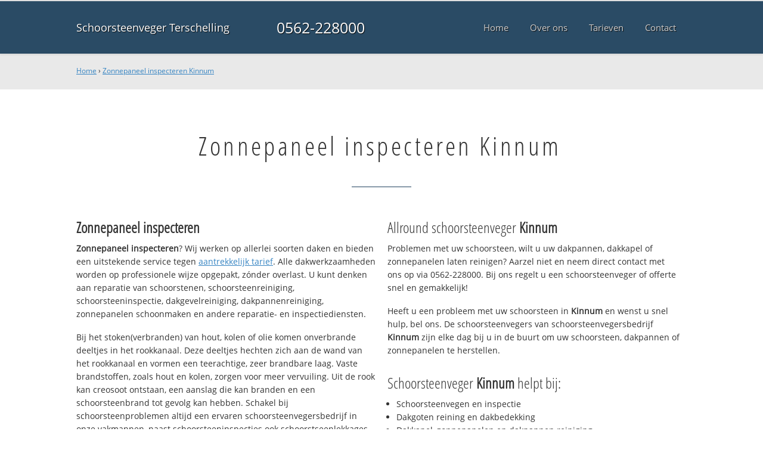

--- FILE ---
content_type: text/html; charset=utf-8
request_url: https://www.schoorsteenvegerterschelling.nl/zonnepaneelinspecteren-kinnum/
body_size: 9234
content:
	<!doctype html><!--[if IE 8]> <html prefix="og: http://ogp.me/ns#" lang='nl' dir='ltr' class='lt-ie9'> <![endif]--><!--[if gt IE 8]><!--> <html prefix="og: http://ogp.me/ns#" lang='nl' dir='ltr'> <!--<![endif]--><head><meta charset='UTF-8' /><meta name="Generator" content="CMS Made Simple - Copyright (C) 2004-2016. All rights reserved." /><meta http-equiv="Content-Type" content="text/html; charset=utf-8" /><meta name="description" content="Zonnepaneel inspecteren Kinnum ☎ 0562-228000 ✔ ASPB Gediplomeerd ✔ Scherpe Tarieven ✔ Geen voorrijkosten ✔ Betrouwbare schoorsteenvegers" /><title>Zonnepaneel inspecteren Kinnum Bel 0562-228000</title><meta name='HandheldFriendly' content='True' /><meta name='MobileOptimized' content='320' /><meta name='viewport' content="width=device-width, initial-scale=1, minimum-scale=1, maximum-scale=0"/><meta http-equiv='cleartype' content='on' /><link rel="canonical" href="https://www.schoorsteenvegerterschelling.nl/zonnepaneelinspecteren-kinnum/" /><link rel="alternate" hreflang="nl-nl" href="https://www.schoorsteenvegerterschelling.nl/zonnepaneelinspecteren-kinnum/" /><link rel="stylesheet" type="text/css" href="https://www.schoorsteenvegerterschelling.nl/tmp/cache/stylesheet_combined_b0e00ecf754e4acd2ed95cb70bd57f97.css" />
<link rel="shortcut icon" href="/favicon.ico" type="image/x-icon" /><link rel="apple-touch-icon" href="/apple-touch-icon.png" /><link rel="apple-touch-icon" sizes="57x57" href="/apple-touch-icon-57x57.png" /><link rel="apple-touch-icon" sizes="72x72" href="/apple-touch-icon-72x72.png" /><link rel="apple-touch-icon" sizes="76x76" href="/apple-touch-icon-76x76.png" /><link rel="apple-touch-icon" sizes="114x114" href="/apple-touch-icon-114x114.png" /><link rel="apple-touch-icon" sizes="120x120" href="/apple-touch-icon-120x120.png" /><link rel="apple-touch-icon" sizes="144x144" href="/apple-touch-icon-144x144.png" /><link rel="apple-touch-icon" sizes="152x152" href="/apple-touch-icon-152x152.png" /><meta property="og:locale" content="nl_NL"/><meta property="og:type" content="website" /><meta property="og:title" content="Zonnepaneel inspecteren Kinnum Bel 0562-228000" /><meta property="og:description" content="Zonnepaneel inspecteren Kinnum ☎ 0562-228000 ✔ ASPB Gediplomeerd ✔ Scherpe Tarieven ✔ Geen voorrijkosten ✔ Betrouwbare schoorsteenvegers" /><meta property="og:url" content="https://www.schoorsteenvegerterschelling.nl" /><meta property="og:site_name" content="Schoorsteenveger Terschelling" /><meta property="og:image" content="/apple-touch-icon-152x152.png" />
	<script async src="https://www.googletagmanager.com/gtag/js?id=UA-86681337-36"></script>
	<script>
	  window.dataLayer = window.dataLayer || [];
	  function gtag(){dataLayer.push(arguments);}
	  gtag('js', new Date());

	  gtag('config', 'UA-86681337-36');
	</script>
	<!--[if lt IE 9]><script src="//html5shiv.googlecode.com/svn/trunk/html5.js"></script><script src="//css3-mediaqueries-js.googlecode.com/svn/trunk/css3-mediaqueries.js"></script><![endif]--></head>
<body><div id="site_container"><div id="mobile_menu_mask"></div><div id="mobile_menu" class="visible_mobile"><div id="mobile_menu_inner"><div id="mobile_menu_close" class="not_selectable"><div id="mobile_menu_close_inner">&laquo; Sluit menu</div></div>





<ul class="mobile_menu"><li class="menudepth0 first_child"><a class="" href="https://www.schoorsteenvegerterschelling.nl/"><span>Home</span></a></li><li class="menudepth0"><a class="" href="https://www.schoorsteenvegerterschelling.nl/over-ons/"><span>Over ons</span></a></li><li class="menudepth0"><a class="" href="https://www.schoorsteenvegerterschelling.nl/tarieven/"><span>Tarieven</span></a></li><li class="menudepth0 last_child"><a class="" href="https://www.schoorsteenvegerterschelling.nl/contact/"><span>Contact</span></a></li></ul>
<div class="call_button_container"><div class="call_button"><a href="tel:0562-228000" title="0562-228000">0562-228000</a></div></div></div></div><div id="header_background"><div class="pagewrapper"><div id="header_container"><div id="header_block"><div id="mobile_menu_link_container" class="visible_mobile not_selectable"><div id="mobile_menu_link"><span id="mobileMenuLink" class="fa fa-navicon"></span></div></div><div id="header_container_left"><div id="header_block_left"><div id="logo_container"><div id="logo"><h1>Schoorsteenveger Terschelling - Zonnepaneel inspecteren Kinnum</h1><a href="https://www.schoorsteenvegerterschelling.nl" title="https://www.schoorsteenvegerterschelling.nl">Schoorsteenveger Terschelling</a></div></div></div></div><div id="header_container_middle" class="not_visible_mobile"><div id="header_block_middle">0562-228000</div></div><div id="header_container_right" class="not_visible_mobile"><div id="header_block_right"><div id="header_menu_container"><div id="header_menu">
								

<ul><li class="menudepth0 first_child"><a class="" href="https://www.schoorsteenvegerterschelling.nl/"><span>Home</span></a></li><li class="menudepth0"><a class="" href="https://www.schoorsteenvegerterschelling.nl/over-ons/"><span>Over ons</span></a></li><li class="menudepth0"><a class="" href="https://www.schoorsteenvegerterschelling.nl/tarieven/"><span>Tarieven</span></a></li><li class="menudepth0 last_child"><a class="" href="https://www.schoorsteenvegerterschelling.nl/contact/"><span>Contact</span></a></li></ul>

								</div></div></div></div><div class="afterfloat"></div></div></div></div></div><div id="main_content_background" class="no_gallery"><div id="breadcrumbs_background" class="not_visible_mobile"><div class="pagewrapper"><div xmlns:v="http://rdf.data-vocabulary.org/#"><span typeof="v:Breadcrumb"><a href="https://www.schoorsteenvegerterschelling.nl" rel="v:url" property="v:title">Home</a>&nbsp;›&nbsp;<span rel="v:child" typeof="v:Breadcrumb"><a href="https://www.schoorsteenvegerterschelling.nl/zonnepaneelinspecteren-kinnum" rel="v:url" property="v:title">Zonnepaneel inspecteren Kinnum</a></span></span></div></div></div><div class="call_button_container visible_mobile"><div class="call_button"><a href="tel:0562-228000" title="0562-228000">0562-228000</a></div></div><div id="main_block_1_background"><div class="pagewrapper"><div id="main_block_1_container"><div id="main_block_1"><div id="main_block_1_title_container"><div id="main_block_1_title"><h2>Zonnepaneel inspecteren Kinnum</h2></div><div id="main_block_1_title_border"></div></div><div id="main_block_1_item_container"><div id="main_block_container_1_1" class='main_block_1_combo_2'><div class="main_block_1_item"><div class="main_block_1_content_container"><div class="main_block_1_content"><h3><strong>Zonnepaneel inspecteren</strong></h3>
<p><strong>Zonnepaneel inspecteren</strong>? Wij werken op allerlei soorten daken en bieden een uitstekende service tegen <a href="https://www.schoorsteenvegerterschelling.nl/tarieven/">aantrekkelijk tarief</a>. Alle dakwerkzaamheden worden op professionele wijze opgepakt, zónder overlast. U kunt denken aan reparatie van schoorstenen, schoorsteenreiniging, schoorsteeninspectie, dakgevelreiniging, dakpannenreiniging, zonnepanelen schoonmaken en andere reparatie- en inspectiediensten.</p>

<p>Bij het stoken(verbranden) van hout, kolen of olie komen onverbrande deeltjes in het rookkanaal. Deze deeltjes hechten zich aan de wand van het rookkanaal en vormen een teerachtige, zeer brandbare laag. Vaste brandstoffen, zoals hout en kolen, zorgen voor meer vervuiling. Uit de rook kan creosoot ontstaan, een aanslag die kan branden en een schoorsteenbrand tot gevolg kan hebben. Schakel bij schoorsteenproblemen altijd een ervaren schoorsteenvegersbedrijf in onze vakmannen, naast schoorsteeninspecties ook schoorstseenlekkages verhelpen.</p>

<p>Snel hulp nodig deze nacht, bv. bij lekkage, stormschade of <strong>zonnepaneel inspecteren</strong>? Wij zijn 24/7 bereikbaar en snel ter plaatse. Neem voor vragen of informatie, of voor een vrijblijvende offerte, gerust contact met ons op: <strong>☎ 0562-228000</strong></p>

<h3>Wat kost <strong>zonnepaneel inspecteren</strong> in regio Terschelling?</h3>
<p>Wij werken uitsluitend met professionele schoorsteenvegers die met de nieuwste technologie werken om uw probleem te verhelpen. Door voor ons te kiezen en met vakmensen te werken is de kans op verdere problemen minimaal. Onze servicewagens hebben altijd voldoende voorraad en kunnen uw dakreparatie vaak meteen uitvoeren. Bij calamiteiten wordt eerst een noodvoorziening geplaatst en direct een afspraak gemaakt voor de definitieve reparatie.</p>

<h3>Bel nu vrijblijvend!</h3>
<p>Heeft u dringend een schoorsteenveger nodig voor uw schoorsteen of dak? Ook voor een offerte en/of advies kunt u ons bereiken via onderstaand servicenummer. Hét adres voor <strong>zonnepaneel inspecteren</strong>.</p></div></div></div></div><div class="call_button_container visible_mobile"><div class="call_button"><a href="tel:0562-228000" title="0562-228000">0562-228000</a></div></div><div id="main_block_container_1_2" class='main_block_1_combo_2'><div class="main_block_1_item"><div class="main_block_1_content_container"><div class="main_block_1_content"><h3>Allround schoorsteenveger <strong>Kinnum</strong></h3>
<p>Problemen met uw schoorsteen, wilt u uw dakpannen, dakkapel of zonnepanelen laten reinigen? Aarzel niet en neem direct contact met ons op via 0562-228000. Bij ons regelt u een schoorsteenveger of offerte snel en gemakkelijk!</p>
<p>Heeft u een probleem met uw schoorsteen in <strong>Kinnum</strong> en wenst u snel hulp, bel ons. De schoorsteenvegers van schoorsteenvegersbedrijf <strong>Kinnum</strong> zijn elke dag bij u in de buurt om uw schoorsteen, dakpannen of zonnepanelen te herstellen.</p>
<h3>Schoorsteenveger <strong>Kinnum</strong> helpt bij:</h3>
<ul>
<li>Schoorsteenvegen en inspectie</li>
<li>Dakgoten reining en dakbedekking</li>
<li>Dakkapel, zonnepanelen en dakpannen reiniging</li>
<li>Gevelreiniging</li>
<li>Nok reparatie en renovatie</li>
<li>Bouwen van rookkanalen</li>
<li>Lekkages opsporen en repareren</li>
</ul>
<h3>Snel ter plaatse</h3>
<p>Onze schoorsteenvegers helpen bij het herstellen van uw dak, schoorsteenvegen en inspectie, dakgotenreiniging en dakbedekking, gevelreining, nok reparatie en renovatie of het bouwen van rookkanalen of lekkages opsporen en repareren. U krijgt professioneel advies én we repareren de gevonden problemen. Bekijk hier <a href="https://www.schoorsteenvegerterschelling.nl/tarieven/">onze tarieven</a> &raquo;</p>

<p>Bel deze nacht nog met <strong>0562-228000</strong> en we helpen u direct in de gehele 0562 regio en omgeving, dus ook in: West-Terschelling, Midsland, Hoorn, Formerum en uiteraard in 8881 GE West-Terschelling. Wanneer u voor ons kiest en met onze vakmensen werkt dan is de kans op verdere problemen klein.</p></div></div></div></div><div class="afterfloat"></div></div></div></div></div><div class="call_button_container visible_mobile"><div class="call_button"><a href="tel:0562-228000" title="0562-228000">0562-228000</a></div></div></div><div id="window_background" data-stellar-background-ratio="0.3" style='background-image: url("/uploads/images/Site/schoorsteenveger_Terschelling.jpg");'><div id="window_layer"></div><div class="pagewrapper"><div id="window_container"><div id="window_container_inner"><div id="window_title">Gediplomeerd schoorsteenveegbedrijf Kinnum</div><div id="window_content"><p>Op zoek naar zonnepaneel inspecteren in Kinnum? Onze schoorsteenvegers staan direct voor u klaar!</p>
<p><div class="call_button_container">
	<div class="call_button_block">
	
		<div class="not_visible_mobile">
			<div class="call_button_number">0562-228000</div>
		</div>
		
		<div class="visible_mobile">
			<div class="call_button_number_link"><a href="tel:0562-228000" title="0562-228000">0562-228000</a></div>
		</div>
		
	</div>
</div></p></div></div></div></div></div></div><footer><div id="footer_block_1_background"><div class="pagewrapper"><div id="footer_block_1_container"><div id="footer_block_1"><div id="footer_block_1_form_container"><div id="footer_block_1_form">

<script type="text/javascript">
function fbht(htid)
	{
		var fbhtc=document.getElementById(htid);
		if (fbhtc)
			{
			if (fbhtc.style.display == 'none')
				{
				fbhtc.style.display = 'inline';
				}
			else
				{
				fbhtc.style.display = 'none';
				}
			}
}
</script>


	
	
		
	
	<div id="cntnt01modulediv_1" method="post" action="https://www.schoorsteenvegerterschelling.nl/hulp/" class="form_elm cms_div" onclick="change_to_form(this)"" enctype="multipart/div-data">
<div class="hidden">
<input type="hidden" name="mact" value="FormBuilder,cntnt01,default,0" />
<input type="hidden" name="cntnt01returnid" value="37" />
<input type="hidden" name="cntnt01fbrp_callcount" value="1" />
</div>

	
	
	<div><input type="hidden" id="cntnt01form_id" name="cntnt01form_id" value="6" />
<input type="hidden" id="cntnt01fbrp_continue" name="cntnt01fbrp_continue" value="2" />
<input type="hidden" id="cntnt01fbrp_done" name="cntnt01fbrp_done" value="1" />
</div>
	<div class="footer_formulier">
							<fieldset id="footer_form_header">								<div><span class="footer_form_header_title">Bel 0562-228000 of laat een bericht achter en we nemen direct contact met u op!</span><br />Ma. t/m Za. 09:00-17:00u, Zondags gesloten.</div>								</fieldset>								<fieldset id="footer_form_body">								<fieldset id="footer_form_body_1">								<div class="required"><input type="text" name="cntnt01fbrp__57" value="" size="25" maxlength="128"  placeholder="Uw naam *" required id="fbrp__57" />
</div>								<div class="required"><input type="email" name="cntnt01fbrp__58[]" value="" size="25" maxlength="128"  placeholder="Uw e-mailadres *" required id="fbrp__58" />
</div>								<div><input type="text" name="cntnt01fbrp__59" value="" size="25" maxlength="80"  placeholder="Uw  telefoonnummer" id="fbrp__59" />
</div>								</fieldset>								<fieldset id="footer_form_body_2">								<div><textarea name="cntnt01fbrp__62" id="fbrp__62" class="cms_textarea cntnt01fbrp__62" cols="80" rows="15" placeholder="Uw bericht"></textarea></div>								</fieldset>								</fieldset>								<fieldset id="footer_form_footer">								<div class=" footer_form_footer_text"><span class="fa fa-lock" style="color:green"></span> Uw gegevens worden versleuteld verzonden.</div>								</fieldset>											<div><div id="recapthca1" class="recapthca" data-sitekey="6Leoi5UUAAAAANSC-5X_C6JFfAJudp8xyMQMSleq" style="display:inline;"></div></div>								<div><div id="submit_container" class="submit py-3 float-right" style="margin:0px 0px 0px auto">		
	<div class="submit_positioner">
		<div class="submit btn cms_submit fbsubmit btn-primary" onclick="validate(this)" disabled>
			<span class="fa fa-envelope"></span>
			<div class="submit_button">Versturen »</div>
		</div>
	</div>
</div>
<div class="clearfix"></div></div>			
			
	</div>
	</form>

</div></div><div id="footer_block_1_1_container"><div id="footer_block_1_1"><div id="footer_block_1_1_container_left" class="not_visible_mobile"><div id="footer_block_1_1_left"><h4>Werkzaam in:</h4><div id="footer_block_1_1_container_left_top" ><div id="footer_block_1_1_left_top">		<ul class="plaats_title_container plaats_title_no_1"><li><span class="list_style_rsaquo">&rsaquo;</span><a href="https://www.schoorsteenvegerterschelling.nl/zonnepaneelinspecteren-baaiduinen/" title="Zonnepaneel inspecteren Baaiduinen">Zonnepaneel inspecteren Baaiduinen</a></li><li><span class="list_style_rsaquo">&rsaquo;</span><a href="https://www.schoorsteenvegerterschelling.nl/zonnepaneelinspecteren-dellewal/" title="Zonnepaneel inspecteren Dellewal">Zonnepaneel inspecteren Dellewal</a></li><li><span class="list_style_rsaquo">&rsaquo;</span><a href="https://www.schoorsteenvegerterschelling.nl/zonnepaneelinspecteren-formerum/" title="Zonnepaneel inspecteren Formerum">Zonnepaneel inspecteren Formerum</a></li><li><span class="list_style_rsaquo">&rsaquo;</span><a href="https://www.schoorsteenvegerterschelling.nl/zonnepaneelinspecteren-halfweg/" title="Zonnepaneel inspecteren Halfweg">Zonnepaneel inspecteren Halfweg</a></li><li><span class="list_style_rsaquo">&rsaquo;</span><a href="https://www.schoorsteenvegerterschelling.nl/zonnepaneelinspecteren-hee/" title="Zonnepaneel inspecteren Hee">Zonnepaneel inspecteren Hee</a></li><li><span class="list_style_rsaquo">&rsaquo;</span><a href="https://www.schoorsteenvegerterschelling.nl/zonnepaneelinspecteren-hoorn/" title="Zonnepaneel inspecteren Hoorn">Zonnepaneel inspecteren Hoorn</a></li><li><span class="list_style_rsaquo">&rsaquo;</span><a href="https://www.schoorsteenvegerterschelling.nl/zonnepaneelinspecteren-horp/" title="Zonnepaneel inspecteren Horp">Zonnepaneel inspecteren Horp</a></li><li><span class="list_style_rsaquo">&rsaquo;</span><a href="https://www.schoorsteenvegerterschelling.nl/zonnepaneelinspecteren-kaard/" title="Zonnepaneel inspecteren Kaard">Zonnepaneel inspecteren Kaard</a></li><li><span class="list_style_rsaquo">&rsaquo;</span><a href="https://www.schoorsteenvegerterschelling.nl/zonnepaneelinspecteren-kinnum/" title="Zonnepaneel inspecteren Kinnum">Zonnepaneel inspecteren Kinnum</a></li><li><span class="list_style_rsaquo">&rsaquo;</span><a href="https://www.schoorsteenvegerterschelling.nl/zonnepaneelinspecteren-landerum/" title="Zonnepaneel inspecteren Landerum">Zonnepaneel inspecteren Landerum</a></li><li><span class="list_style_rsaquo">&rsaquo;</span><a href="https://www.schoorsteenvegerterschelling.nl/zonnepaneelinspecteren-lies/" title="Zonnepaneel inspecteren Lies">Zonnepaneel inspecteren Lies</a></li><li><span class="list_style_rsaquo">&rsaquo;</span><a href="https://www.schoorsteenvegerterschelling.nl/zonnepaneelinspecteren-midsland/" title="Zonnepaneel inspecteren Midsland">Zonnepaneel inspecteren Midsland</a></li><li><span class="list_style_rsaquo">&rsaquo;</span><a href="https://www.schoorsteenvegerterschelling.nl/zonnepaneelinspecteren-oosterend/" title="Zonnepaneel inspecteren Oosterend">Zonnepaneel inspecteren Oosterend</a></li><li><span class="list_style_rsaquo">&rsaquo;</span><a href="https://www.schoorsteenvegerterschelling.nl/zonnepaneelinspecteren-skylge/" title="Zonnepaneel inspecteren Skylge">Zonnepaneel inspecteren Skylge</a></li><li><span class="list_style_rsaquo">&rsaquo;</span><a href="https://www.schoorsteenvegerterschelling.nl/zonnepaneelinspecteren-striep/" title="Zonnepaneel inspecteren Striep">Zonnepaneel inspecteren Striep</a></li><li><span class="list_style_rsaquo">&rsaquo;</span><a href="https://www.schoorsteenvegerterschelling.nl/zonnepaneelinspecteren-terschelling/" title="Zonnepaneel inspecteren Terschelling">Zonnepaneel inspecteren Terschelling</a></li><li><span class="list_style_rsaquo">&rsaquo;</span><a href="https://www.schoorsteenvegerterschelling.nl/zonnepaneelinspecteren-westterschelling/" title="Zonnepaneel inspecteren West-Terschelling">Zonnepaneel inspecteren West-Terschelling</a></li></ul><div class="afterfloat"></div></div></div></div></div><div id="footer_block_1_1_container_right"><div id="footer_block_1_1_right"><h3>Schoorsteenveger Terschelling</h3>
<img src="/uploads/images/Site/schoorsteenveger-arrighi-dijkstra.png" alt="Uw Schoorsteenveger Arrighi Dijkstra">

<p><strong>Kantoor</strong><br />
Doorvaart 1<br />
9101 RE Dokkum</p>

<p>Bel: 0562-228000<br />M: <a title="info@schoorsteenvegerterschelling.nl" href="mailto:info@schoorsteenvegerterschelling.nl">info@schoorsteenvegerterschelling.nl</a></p>

<p><strong>Bedrijfsinformatie</strong><br />KvK: 66539854</p>

<p><strong>Bereikbaarheid</strong><br />Ma. t/m Za. 08:00-20:00u<br />Zondags gesloten</p>
<p><img src="/uploads/images/Site/schoorsteenvegerterschelling-aspb.png" alt="Algemene Schoorsteenvegers Patroons Bond"></p>

<p><strong>Reviews Schoorsteenveger Terschelling</strong><br />
<span itemscope itemtype="http://schema.org/WebPage">
    <span itemprop="aggregateRating" itemscope itemtype="http://schema.org/AggregateRating">
        Beoordeling door klanten:
        <span itemprop="ratingValue">9.1</span>/<span itemprop="bestRating">10</span> <br />&raquo; <span>
        <a href="https://www.5sterrenspecialist.nl/keurmerkhouders/klaver-haardencentrum-friesland#beoordelingen-ervaringen" target="_blank">
        <span itemprop="ratingCount">168</span> individuele klantbeoordelingen</a></span>
    </span>
</span>
</p></div></div><div class="afterfloat"></div></div></div><div id="footer_block_1_2_container" class="not_visible_mobile"><div id="footer_block_1_2"><h4>Veel gebruikte vaktermen:</h4><div><ul class="klus_title_container klus_title_no_1"><li><span class="list_style_rsaquo">&rsaquo;</span><a href="https://www.schoorsteenvegerterschelling.nl/aspb-kinnum/" title="aspb Kinnum">ASPB Kinnum</a></li><li><span class="list_style_rsaquo">&rsaquo;</span><a href="https://www.schoorsteenvegerterschelling.nl/besteschoorsteenveger-kinnum/" title="beste schoorsteenveger Kinnum">Beste schoorsteenveger Kinnum</a></li><li><span class="list_style_rsaquo">&rsaquo;</span><a href="https://www.schoorsteenvegerterschelling.nl/betaalbareschoorsteenveger-kinnum/" title="betaalbare schoorsteenveger Kinnum">Betaalbare schoorsteenveger Kinnum</a></li><li><span class="list_style_rsaquo">&rsaquo;</span><a href="https://www.schoorsteenvegerterschelling.nl/bouwenrookkanalen-kinnum/" title="bouwen rookkanalen Kinnum">Bouwen rookkanalen Kinnum</a></li><li><span class="list_style_rsaquo">&rsaquo;</span><a href="https://www.schoorsteenvegerterschelling.nl/camerainspectie-kinnum/" title="camera inspectie Kinnum">Camera inspectie Kinnum</a></li><li><span class="list_style_rsaquo">&rsaquo;</span><a href="https://www.schoorsteenvegerterschelling.nl/chimneycleaning-kinnum/" title="chimney cleaning Kinnum">Chimney Cleaning Kinnum</a></li><li><span class="list_style_rsaquo">&rsaquo;</span><a href="https://www.schoorsteenvegerterschelling.nl/chimneysweeper-kinnum/" title="chimney sweeper Kinnum">Chimney Sweeper Kinnum</a></li><li><span class="list_style_rsaquo">&rsaquo;</span><a href="https://www.schoorsteenvegerterschelling.nl/dakbedekkingplatdak-kinnum/" title="dakbedekking plat dak Kinnum">Dakbedekking plat dak Kinnum</a></li><li><span class="list_style_rsaquo">&rsaquo;</span><a href="https://www.schoorsteenvegerterschelling.nl/dakbedekkingen-kinnum/" title="dakbedekkingen Kinnum">Dakbedekkingen Kinnum</a></li><li><span class="list_style_rsaquo">&rsaquo;</span><a href="https://www.schoorsteenvegerterschelling.nl/dakenreinigen-kinnum/" title="daken reinigen Kinnum">Daken reinigen Kinnum</a></li><li><span class="list_style_rsaquo">&rsaquo;</span><a href="https://www.schoorsteenvegerterschelling.nl/dakgootreiniging-kinnum/" title="dakgoot reiniging Kinnum">Dakgoot reiniging Kinnum</a></li><li><span class="list_style_rsaquo">&rsaquo;</span><a href="https://www.schoorsteenvegerterschelling.nl/dakgootschoonmaken-kinnum/" title="dakgoot schoonmaken Kinnum">Dakgoot schoonmaken Kinnum</a></li><li><span class="list_style_rsaquo">&rsaquo;</span><a href="https://www.schoorsteenvegerterschelling.nl/dakgotenreiniging-kinnum/" title="dakgoten reiniging Kinnum">Dakgoten reiniging Kinnum</a></li><li><span class="list_style_rsaquo">&rsaquo;</span><a href="https://www.schoorsteenvegerterschelling.nl/dakherstel-kinnum/" title="dakherstel Kinnum">Dakherstel Kinnum</a></li><li><span class="list_style_rsaquo">&rsaquo;</span><a href="https://www.schoorsteenvegerterschelling.nl/dakkapelreinigen-kinnum/" title="dakkapel reinigen Kinnum">Dakkapel reinigen Kinnum</a></li><li><span class="list_style_rsaquo">&rsaquo;</span><a href="https://www.schoorsteenvegerterschelling.nl/dakkapelreiniging-kinnum/" title="dakkapel reiniging Kinnum">Dakkapel reiniging Kinnum</a></li><li><span class="list_style_rsaquo">&rsaquo;</span><a href="https://www.schoorsteenvegerterschelling.nl/dakkapelrenovatie-kinnum/" title="dakkapel renovatie Kinnum">Dakkapel renovatie Kinnum</a></li><li><span class="list_style_rsaquo">&rsaquo;</span><a href="https://www.schoorsteenvegerterschelling.nl/dakkapelschoonmaken-kinnum/" title="dakkapel schoonmaken Kinnum">Dakkapel schoonmaken Kinnum</a></li><li><span class="list_style_rsaquo">&rsaquo;</span><a href="https://www.schoorsteenvegerterschelling.nl/dakleer-kinnum/" title="dakleer Kinnum">Dakleer Kinnum</a></li><li><span class="list_style_rsaquo">&rsaquo;</span><a href="https://www.schoorsteenvegerterschelling.nl/dakpannenreinigen-kinnum/" title="dakpannen reinigen Kinnum">Dakpannen reinigen Kinnum</a></li><li><span class="list_style_rsaquo">&rsaquo;</span><a href="https://www.schoorsteenvegerterschelling.nl/elektrischschoorsteenvegen-kinnum/" title="elektrisch schoorsteenvegen Kinnum">Elektrisch schoorsteenvegen Kinnum</a></li><li><span class="list_style_rsaquo">&rsaquo;</span><a href="https://www.schoorsteenvegerterschelling.nl/flexibelrookkanaalvegen-kinnum/" title="flexibel rookkanaal vegen Kinnum">Flexibel rookkanaal vegen Kinnum</a></li><li><span class="list_style_rsaquo">&rsaquo;</span><a href="https://www.schoorsteenvegerterschelling.nl/fleximdakmortel-kinnum/" title="flexim dakmortel Kinnum">Flexim dakmortel Kinnum</a></li><li><span class="list_style_rsaquo">&rsaquo;</span><a href="https://www.schoorsteenvegerterschelling.nl/gecertificeerdeschoorsteenveger-kinnum/" title="gecertificeerde schoorsteenveger Kinnum">Gecertificeerde schoorsteenveger Kinnum</a></li><li><span class="list_style_rsaquo">&rsaquo;</span><a href="https://www.schoorsteenvegerterschelling.nl/gevelreiniging-kinnum/" title="gevelreiniging Kinnum">Gevelreiniging Kinnum</a></li><li><span class="list_style_rsaquo">&rsaquo;</span><a href="https://www.schoorsteenvegerterschelling.nl/goedeschoorsteenveger-kinnum/" title="goede schoorsteenveger Kinnum">Goede schoorsteenveger Kinnum</a></li><li><span class="list_style_rsaquo">&rsaquo;</span><a href="https://www.schoorsteenvegerterschelling.nl/goedkopeschoorsteenveger-kinnum/" title="goedkope schoorsteenveger Kinnum">Goedkope schoorsteenveger Kinnum</a></li></ul><ul class="klus_title_container klus_title_no_2"><li><span class="list_style_rsaquo">&rsaquo;</span><a href="https://www.schoorsteenvegerterschelling.nl/herstelwerkzaamheden-kinnum/" title="herstel werkzaamheden Kinnum">Herstel werkzaamheden Kinnum</a></li><li><span class="list_style_rsaquo">&rsaquo;</span><a href="https://www.schoorsteenvegerterschelling.nl/houtkachelaanschaffen-kinnum/" title="houtkachel aanschaffen Kinnum">Houtkachel aanschaffen Kinnum</a></li><li><span class="list_style_rsaquo">&rsaquo;</span><a href="https://www.schoorsteenvegerterschelling.nl/houtkachelinstalleren-kinnum/" title="houtkachel installeren Kinnum">Houtkachel installeren Kinnum</a></li><li><span class="list_style_rsaquo">&rsaquo;</span><a href="https://www.schoorsteenvegerterschelling.nl/installatiekachel-kinnum/" title="installatie kachel Kinnum">Installatie kachel Kinnum</a></li><li><span class="list_style_rsaquo">&rsaquo;</span><a href="https://www.schoorsteenvegerterschelling.nl/kachelsinstalleren-kinnum/" title="kachels installeren Kinnum">Kachels installeren Kinnum</a></li><li><span class="list_style_rsaquo">&rsaquo;</span><a href="https://www.schoorsteenvegerterschelling.nl/kachelsleveren-kinnum/" title="kachels leveren Kinnum">Kachels leveren Kinnum</a></li><li><span class="list_style_rsaquo">&rsaquo;</span><a href="https://www.schoorsteenvegerterschelling.nl/lekkendeschoorsteen-kinnum/" title="lekkende schoorsteen Kinnum">Lekkende schoorsteen Kinnum</a></li><li><span class="list_style_rsaquo">&rsaquo;</span><a href="https://www.schoorsteenvegerterschelling.nl/meesterschoorsteenveger-kinnum/" title="meester schoorsteenveger Kinnum">Meester schoorsteenveger Kinnum</a></li><li><span class="list_style_rsaquo">&rsaquo;</span><a href="https://www.schoorsteenvegerterschelling.nl/montagelichtkoepels-kinnum/" title="montage lichtkoepels Kinnum">Montage lichtkoepels Kinnum</a></li><li><span class="list_style_rsaquo">&rsaquo;</span><a href="https://www.schoorsteenvegerterschelling.nl/nestverwijderen-kinnum/" title="nest verwijderen Kinnum">Nest verwijderen Kinnum</a></li><li><span class="list_style_rsaquo">&rsaquo;</span><a href="https://www.schoorsteenvegerterschelling.nl/nokrenovatie-kinnum/" title="nok renovatie Kinnum">Nok renovatie Kinnum</a></li><li><span class="list_style_rsaquo">&rsaquo;</span><a href="https://www.schoorsteenvegerterschelling.nl/nokreparatie-kinnum/" title="nok reparatie Kinnum">Nok reparatie Kinnum</a></li><li><span class="list_style_rsaquo">&rsaquo;</span><a href="https://www.schoorsteenvegerterschelling.nl/offerte-kinnum/" title="offerte Kinnum">Offerte Kinnum</a></li><li><span class="list_style_rsaquo">&rsaquo;</span><a href="https://www.schoorsteenvegerterschelling.nl/onderhoudschoorsteen-kinnum/" title="onderhoud schoorsteen Kinnum">Onderhoud Schoorsteen Kinnum</a></li><li><span class="list_style_rsaquo">&rsaquo;</span><a href="https://www.schoorsteenvegerterschelling.nl/pelletkachelonderhoud-kinnum/" title="pelletkachel onderhoud Kinnum">Pelletkachel onderhoud Kinnum</a></li><li><span class="list_style_rsaquo">&rsaquo;</span><a href="https://www.schoorsteenvegerterschelling.nl/powersweeping-kinnum/" title="power sweeping Kinnum">Power Sweeping Kinnum</a></li><li><span class="list_style_rsaquo">&rsaquo;</span><a href="https://www.schoorsteenvegerterschelling.nl/prijsopgave-kinnum/" title="prijsopgave Kinnum">Prijsopgave Kinnum</a></li><li><span class="list_style_rsaquo">&rsaquo;</span><a href="https://www.schoorsteenvegerterschelling.nl/professioneleschoorsteenveger-kinnum/" title="professionele schoorsteenveger Kinnum">Professionele schoorsteenveger Kinnum</a></li><li><span class="list_style_rsaquo">&rsaquo;</span><a href="https://www.schoorsteenvegerterschelling.nl/rookgasafvoer-kinnum/" title="rookgasafvoer Kinnum">Rookgasafvoer Kinnum</a></li><li><span class="list_style_rsaquo">&rsaquo;</span><a href="https://www.schoorsteenvegerterschelling.nl/rookkanaal-kinnum/" title="rookkanaal Kinnum">Rookkanaal Kinnum</a></li><li><span class="list_style_rsaquo">&rsaquo;</span><a href="https://www.schoorsteenvegerterschelling.nl/rookkanaalaanleggen-kinnum/" title="rookkanaal aanleggen Kinnum">Rookkanaal aanleggen Kinnum</a></li><li><span class="list_style_rsaquo">&rsaquo;</span><a href="https://www.schoorsteenvegerterschelling.nl/rookkanaallatenvegen-kinnum/" title="rookkanaal laten vegen Kinnum">Rookkanaal laten vegen Kinnum</a></li><li><span class="list_style_rsaquo">&rsaquo;</span><a href="https://www.schoorsteenvegerterschelling.nl/rookkanalenaanleggen-kinnum/" title="rookkanalen aanleggen Kinnum">Rookkanalen aanleggen Kinnum</a></li><li><span class="list_style_rsaquo">&rsaquo;</span><a href="https://www.schoorsteenvegerterschelling.nl/roterendvegen-kinnum/" title="roterend vegen Kinnum">Roterend vegen Kinnum</a></li><li><span class="list_style_rsaquo">&rsaquo;</span><a href="https://www.schoorsteenvegerterschelling.nl/rvsrookkanaalvegen-kinnum/" title="rvs rookkanaal vegen Kinnum">RVS rookkanaal vegen Kinnum</a></li><li><span class="list_style_rsaquo">&rsaquo;</span><a href="https://www.schoorsteenvegerterschelling.nl/schoorsteen-kinnum/" title="schoorsteen Kinnum">Schoorsteen Kinnum</a></li><li><span class="list_style_rsaquo">&rsaquo;</span><a href="https://www.schoorsteenvegerterschelling.nl/schoorsteenadvies-kinnum/" title="schoorsteen advies Kinnum">Schoorsteen advies Kinnum</a></li></ul><ul class="klus_title_container klus_title_no_3"><li><span class="list_style_rsaquo">&rsaquo;</span><a href="https://www.schoorsteenvegerterschelling.nl/schoorsteendiagnose-kinnum/" title="schoorsteen diagnose Kinnum">Schoorsteen diagnose Kinnum</a></li><li><span class="list_style_rsaquo">&rsaquo;</span><a href="https://www.schoorsteenvegerterschelling.nl/schoorsteenfrezen-kinnum/" title="schoorsteen frezen Kinnum">Schoorsteen frezen Kinnum</a></li><li><span class="list_style_rsaquo">&rsaquo;</span><a href="https://www.schoorsteenvegerterschelling.nl/schoorsteenklep-kinnum/" title="schoorsteen klep Kinnum">Schoorsteen klep Kinnum</a></li><li><span class="list_style_rsaquo">&rsaquo;</span><a href="https://www.schoorsteenvegerterschelling.nl/schoorsteenlatenvegen-kinnum/" title="schoorsteen laten vegen Kinnum">Schoorsteen laten vegen Kinnum</a></li><li><span class="list_style_rsaquo">&rsaquo;</span><a href="https://www.schoorsteenvegerterschelling.nl/schoorsteenlekkage-kinnum/" title="schoorsteen lekkage Kinnum">Schoorsteen lekkage Kinnum</a></li><li><span class="list_style_rsaquo">&rsaquo;</span><a href="https://www.schoorsteenvegerterschelling.nl/schoorsteenmetselen-kinnum/" title="schoorsteen metselen Kinnum">Schoorsteen metselen Kinnum</a></li><li><span class="list_style_rsaquo">&rsaquo;</span><a href="https://www.schoorsteenvegerterschelling.nl/schoorsteenonderhoud-kinnum/" title="schoorsteen onderhoud Kinnum">Schoorsteen onderhoud Kinnum</a></li><li><span class="list_style_rsaquo">&rsaquo;</span><a href="https://www.schoorsteenvegerterschelling.nl/schoorsteenplaatsen-kinnum/" title="schoorsteen plaatsen Kinnum">Schoorsteen plaatsen Kinnum</a></li><li><span class="list_style_rsaquo">&rsaquo;</span><a href="https://www.schoorsteenvegerterschelling.nl/schoorsteenrenovatie-kinnum/" title="schoorsteen renovatie Kinnum">Schoorsteen renovatie Kinnum</a></li><li><span class="list_style_rsaquo">&rsaquo;</span><a href="https://www.schoorsteenvegerterschelling.nl/schoorsteenreparatie-kinnum/" title="schoorsteen reparatie Kinnum">Schoorsteen reparatie Kinnum</a></li><li><span class="list_style_rsaquo">&rsaquo;</span><a href="https://www.schoorsteenvegerterschelling.nl/schoorsteenschoonmaken-kinnum/" title="schoorsteen schoonmaken Kinnum">Schoorsteen schoonmaken Kinnum</a></li><li><span class="list_style_rsaquo">&rsaquo;</span><a href="https://www.schoorsteenvegerterschelling.nl/schoorsteentechniek-kinnum/" title="schoorsteen techniek Kinnum">Schoorsteen techniek Kinnum</a></li><li><span class="list_style_rsaquo">&rsaquo;</span><a href="https://www.schoorsteenvegerterschelling.nl/schoorsteenvegen-kinnum/" title="schoorsteen vegen Kinnum">Schoorsteen vegen Kinnum</a></li><li><span class="list_style_rsaquo">&rsaquo;</span><a href="https://www.schoorsteenvegerterschelling.nl/schoorsteenvernieuwen-kinnum/" title="schoorsteen vernieuwen Kinnum">Schoorsteen vernieuwen Kinnum</a></li><li><span class="list_style_rsaquo">&rsaquo;</span><a href="https://www.schoorsteenvegerterschelling.nl/schoorsteenvervangen-kinnum/" title="schoorsteen vervangen Kinnum">Schoorsteen vervangen Kinnum</a></li><li><span class="list_style_rsaquo">&rsaquo;</span><a href="https://www.schoorsteenvegerterschelling.nl/schoorsteenbrand-kinnum/" title="schoorsteenbrand Kinnum">Schoorsteenbrand Kinnum</a></li><li><span class="list_style_rsaquo">&rsaquo;</span><a href="https://www.schoorsteenvegerterschelling.nl/schoorsteenbrandvoorkomen-kinnum/" title="schoorsteenbrand voorkomen Kinnum">Schoorsteenbrand voorkomen Kinnum</a></li><li><span class="list_style_rsaquo">&rsaquo;</span><a href="https://www.schoorsteenvegerterschelling.nl/schoorsteeninspectie-kinnum/" title="schoorsteeninspectie Kinnum">Schoorsteeninspectie Kinnum</a></li><li><span class="list_style_rsaquo">&rsaquo;</span><a href="https://www.schoorsteenvegerterschelling.nl/schoorsteenkanaal-kinnum/" title="schoorsteenkanaal Kinnum">Schoorsteenkanaal Kinnum</a></li><li><span class="list_style_rsaquo">&rsaquo;</span><a href="https://www.schoorsteenvegerterschelling.nl/schoorsteenkanaalrenoveren-kinnum/" title="schoorsteenkanaal renoveren Kinnum">Schoorsteenkanaal renoveren Kinnum</a></li><li><span class="list_style_rsaquo">&rsaquo;</span><a href="https://www.schoorsteenvegerterschelling.nl/schoorsteenkap-kinnum/" title="schoorsteenkap Kinnum">Schoorsteenkap Kinnum</a></li><li><span class="list_style_rsaquo">&rsaquo;</span><a href="https://www.schoorsteenvegerterschelling.nl/schoorsteenkapmonteren-kinnum/" title="schoorsteenkap monteren Kinnum">Schoorsteenkap monteren Kinnum</a></li><li><span class="list_style_rsaquo">&rsaquo;</span><a href="https://www.schoorsteenvegerterschelling.nl/schoorsteenkapplaatsen-kinnum/" title="schoorsteenkap plaatsen Kinnum">Schoorsteenkap plaatsen Kinnum</a></li><li><span class="list_style_rsaquo">&rsaquo;</span><a href="https://www.schoorsteenvegerterschelling.nl/schoorsteenplateau-kinnum/" title="schoorsteenplateau Kinnum">Schoorsteenplateau Kinnum</a></li><li><span class="list_style_rsaquo">&rsaquo;</span><a href="https://www.schoorsteenvegerterschelling.nl/schoorsteenservices-kinnum/" title="schoorsteenservices Kinnum">Schoorsteenservices Kinnum</a></li><li><span class="list_style_rsaquo">&rsaquo;</span><a href="https://www.schoorsteenvegerterschelling.nl/schoorsteenveegbedrijf-kinnum/" title="schoorsteenveegbedrijf Kinnum">Schoorsteenveegbedrijf Kinnum</a></li><li><span class="list_style_rsaquo">&rsaquo;</span><a href="https://www.schoorsteenvegerterschelling.nl/schoorsteenveger-kinnum/" title="schoorsteenveger Kinnum">Schoorsteenveger Kinnum</a></li></ul><ul class="klus_title_container klus_title_no_4"><li><span class="list_style_rsaquo">&rsaquo;</span><a href="https://www.schoorsteenvegerterschelling.nl/schoorsteenvegersbedrijf-kinnum/" title="schoorsteenvegersbedrijf Kinnum">Schoorsteenvegersbedrijf Kinnum</a></li><li><span class="list_style_rsaquo">&rsaquo;</span><a href="https://www.schoorsteenvegerterschelling.nl/schoorsteenwerkzaamheden-kinnum/" title="schoorsteenwerkzaamheden Kinnum">Schoorsteenwerkzaamheden Kinnum</a></li><li><span class="list_style_rsaquo">&rsaquo;</span><a href="https://www.schoorsteenvegerterschelling.nl/schoorstenen-kinnum/" title="schoorstenen Kinnum">Schoorstenen Kinnum</a></li><li><span class="list_style_rsaquo">&rsaquo;</span><a href="https://www.schoorsteenvegerterschelling.nl/slechtrookkanaal-kinnum/" title="slecht rookkanaal Kinnum">Slecht rookkanaal Kinnum</a></li><li><span class="list_style_rsaquo">&rsaquo;</span><a href="https://www.schoorsteenvegerterschelling.nl/stookkosten-kinnum/" title="stookkosten Kinnum">Stookkosten Kinnum</a></li><li><span class="list_style_rsaquo">&rsaquo;</span><a href="https://www.schoorsteenvegerterschelling.nl/stormschade-kinnum/" title="stormschade Kinnum">Stormschade Kinnum</a></li><li><span class="list_style_rsaquo">&rsaquo;</span><a href="https://www.schoorsteenvegerterschelling.nl/subsidie-kinnum/" title="subsidie Kinnum">Subsidie Kinnum</a></li><li><span class="list_style_rsaquo">&rsaquo;</span><a href="https://www.schoorsteenvegerterschelling.nl/tarief-kinnum/" title="tarief Kinnum">Tarief Kinnum</a></li><li><span class="list_style_rsaquo">&rsaquo;</span><a href="https://www.schoorsteenvegerterschelling.nl/vacatures-kinnum/" title="vacatures Kinnum">Vacatures Kinnum</a></li><li><span class="list_style_rsaquo">&rsaquo;</span><a href="https://www.schoorsteenvegerterschelling.nl/ventilatiereinigen-kinnum/" title="ventilatie reinigen Kinnum">Ventilatie reinigen Kinnum</a></li><li><span class="list_style_rsaquo">&rsaquo;</span><a href="https://www.schoorsteenvegerterschelling.nl/verstoppingverwijderen-kinnum/" title="verstopping verwijderen Kinnum">Verstopping verwijderen Kinnum</a></li><li><span class="list_style_rsaquo">&rsaquo;</span><a href="https://www.schoorsteenvegerterschelling.nl/verstoptontluchtingskanaal-kinnum/" title="verstopt ontluchtingskanaal Kinnum">Verstopt ontluchtingskanaal Kinnum</a></li><li><span class="list_style_rsaquo">&rsaquo;</span><a href="https://www.schoorsteenvegerterschelling.nl/voegwerkschoorsteen-kinnum/" title="voegwerk schoorsteen Kinnum">Voegwerk schoorsteen Kinnum</a></li><li><span class="list_style_rsaquo">&rsaquo;</span><a href="https://www.schoorsteenvegerterschelling.nl/vogelnestverwijderen-kinnum/" title="vogelnest verwijderen Kinnum">Vogelnest verwijderen Kinnum</a></li><li><span class="list_style_rsaquo">&rsaquo;</span><a href="https://www.schoorsteenvegerterschelling.nl/vogelnestjesverwijderen-kinnum/" title="vogelnestjes verwijderen Kinnum">Vogelnestjes verwijderen Kinnum</a></li><li><span class="list_style_rsaquo">&rsaquo;</span><a href="https://www.schoorsteenvegerterschelling.nl/voordeligsteschoorsteenveger-kinnum/" title="voordeligste schoorsteenveger Kinnum">Voordeligste schoorsteenveger Kinnum</a></li><li><span class="list_style_rsaquo">&rsaquo;</span><a href="https://www.schoorsteenvegerterschelling.nl/zonnepaneelinspecteren-kinnum/" title="zonnepaneel inspecteren Kinnum">Zonnepaneel inspecteren Kinnum</a></li><li><span class="list_style_rsaquo">&rsaquo;</span><a href="https://www.schoorsteenvegerterschelling.nl/zonnepaneelonderhoud-kinnum/" title="zonnepaneel onderhoud Kinnum">Zonnepaneel onderhoud Kinnum</a></li><li><span class="list_style_rsaquo">&rsaquo;</span><a href="https://www.schoorsteenvegerterschelling.nl/zonnepaneelreinigen-kinnum/" title="zonnepaneel reinigen Kinnum">Zonnepaneel reinigen Kinnum</a></li><li><span class="list_style_rsaquo">&rsaquo;</span><a href="https://www.schoorsteenvegerterschelling.nl/zonnepaneelreiniging-kinnum/" title="zonnepaneel reiniging Kinnum">Zonnepaneel reiniging Kinnum</a></li><li><span class="list_style_rsaquo">&rsaquo;</span><a href="https://www.schoorsteenvegerterschelling.nl/zonnepaneelschoonmaken-kinnum/" title="zonnepaneel schoonmaken Kinnum">Zonnepaneel schoonmaken Kinnum</a></li><li><span class="list_style_rsaquo">&rsaquo;</span><a href="https://www.schoorsteenvegerterschelling.nl/zonnepaneleninspecteren-kinnum/" title="zonnepanelen inspecteren Kinnum">Zonnepanelen inspecteren Kinnum</a></li><li><span class="list_style_rsaquo">&rsaquo;</span><a href="https://www.schoorsteenvegerterschelling.nl/zonnepanelenonderhoud-kinnum/" title="zonnepanelen onderhoud Kinnum">Zonnepanelen onderhoud Kinnum</a></li><li><span class="list_style_rsaquo">&rsaquo;</span><a href="https://www.schoorsteenvegerterschelling.nl/zonnepanelenreinigen-kinnum/" title="zonnepanelen reinigen Kinnum">Zonnepanelen reinigen Kinnum</a></li><li><span class="list_style_rsaquo">&rsaquo;</span><a href="https://www.schoorsteenvegerterschelling.nl/zonnepanelenreiniging-kinnum/" title="zonnepanelen reiniging Kinnum">Zonnepanelen reiniging Kinnum</a></li><li><span class="list_style_rsaquo">&rsaquo;</span><a href="https://www.schoorsteenvegerterschelling.nl/zonnepanelenschoonmaken-kinnum/" title="zonnepanelen schoonmaken Kinnum">Zonnepanelen schoonmaken Kinnum</a></li></ul><div class="afterfloat"></div></div></div></div><div id="footer_block_1_3_container"><div id="footer_block_1_3"><div id="footer_block_1_3_container_left"><div id="footer_block_1_3_left">© 2025 - Schoorsteenveger Terschelling<br /><strong>Bel ons deze nacht</strong>: <strong>0562-228000</strong></div></div><div id="footer_block_1_3_container_right"><div id="footer_block_1_3_right"><div class="social_media_container">
	<div class="social_media">
		<ul>
			<li><a target="_blank" class="fa fa-facebook-square" href="tel:0562-228000" title="Schoorsteenveger in Terschelling op Facebook"></a></li>
			<li><a target="_blank" class="fa fa-twitter-square" href="tel:0562-228000" title="Schoorsteenveger in Terschelling op Twitter"></a></li>
			<li><a target="_blank" class="fa fa-google-plus-square" href="tel:0562-228000" title="Schoorsteenveger in Terschelling op Google+"></a></li>
		</ul>
	</div>
</div></div></div><div class="afterfloat"></div></div></div></div></div></div></div><script id="jquery" type="text/javascript" src="https://www.schoorsteenvegerterschelling.nl/uploads/jquery/jquery-1.11.2.min.js"></script><script type="text/javascript" src="https://www.schoorsteenvegerterschelling.nl/uploads/jquery/custom.js" async defer></script><script type="text/javascript" src="https://www.schoorsteenvegerterschelling.nl/uploads/jquery/jquery.form.min.js" async defer></script><script id="jquery" type="text/javascript" src="https://www.schoorsteenvegerterschelling.nl/uploads/jquery/jquery.stellar.min.js"></script>
<script type="text/javascript"> 
	
	$(document).ready(function() {
			/*
			var loadDeferred = function() {
				$.ajax({
					url: "https://www.google.com/recaptcha/api.js?onload=onloadCallback&render=explicit",
					dataType: "script"
					//complete: afterload
				});			
				$(document).unbind("click keydown keyup mousemove touchmove scroll");	
			  };
			$(document).bind("click keydown keyup mousemove touchmove scroll", loadDeferred);	
*/			
	});
		
	function submit_state(state) {
		var form = $('form.active');
		var submit_container =  $('form.active .submit_positioner');
		var submit_button =  $('form.active .submit');
		
		if (state == 'enable')
		{
			$('form.active .submit_positioner #submit_loader').remove();
			submit_button.addClass('btn-primary');
			submit_button.removeClass('btn-secondary');
			submit_button.prop('disabled', false);
			submit_button.show();
			form.removeClass('active');
		}
		else if  (state == 'disable') 
		{
			submit_button.prop('disabled', true);
			submit_button.addClass('btn-secondary');
			submit_button.removeClass('btn-primary');
		}
		else if  (state == 'loading') 
		{
			submit_button.prop('disabled', true);
			submit_button.addClass('btn-secondary');
			submit_button.removeClass('btn-primary');
			submit_button.hide();	
			submit_container.append('<div id="submit_loader" class="lds-ring"><div></div><div></div><div></div><div></div></div>');
		}	

		else 
		{
			submit_button.prop('disabled', true);
			submit_button.addClass('btn-secondary');
			submit_button.removeClass('btn-primary');
		}
	}
	function aftersubmit(responseText, statusText, xhr, $form) {
	
		if ($( "#" + $form.context.attributes.getNamedItem("id").value + " .recapthca").length) {
			var temp_widget_container = $("#" + $form.context.attributes.getNamedItem("id").value + " .recapthca")
			var temp_widgetId = temp_widget_container.attr("id");
			var temp_widget_sitekey = temp_widget_container.attr("data-sitekey");

			widgetObj[temp_widgetId] = grecaptcha.render( temp_widgetId, {
				'sitekey' : temp_widget_sitekey,
				'size' : 'invisible',
				'callback' : onSubmit
			});			
		}	

		var active_scroll_to_el = $('.active_scroll_to');
		
		$('html, body').animate({
			scrollTop: (active_scroll_to_el.offset().top - 100)
		}, 500);
		
		active_scroll_to_el.removeClass('active_scroll_to');
		
		return true;
	};		
	function onSubmit(token) {
		var contact_form = $('form.active');
		contact_form.parent().addClass('active_scroll_to');
			
		function formValidate(formData, jqForm, options) {
			contact_form.fadeOut("slow", function(){$(".throbber").fadeIn("slow")});
			return true;
		};	
		
		var options = {
			target: '#' + contact_form.parent().attr('id'),
			beforeSubmit: formValidate,
			success: aftersubmit,
			type: 'post'
		};

		contact_form.attr('action','{www.schoorsteenvegerterschelling.nl/zonnepaneelinspecteren-kinnum/}}?showtemplate=false');
		contact_form.ajaxForm(options);
		contact_form.submit();
		$('#recaptcha_loaded').remove();
	};
	function onError() {
		//nothing yet
	}
	function onExpired() {
		//nothing yet
	}
	
	var widgetObj = {};
	function onloadCallback() {
		$('body:not(.bound)').addClass('bound').on('DOMNodeInserted', 'div', function () {
			$( "body > div:not(.bound)" ).not( $( "#site_container, #recaptcha_loaded" )).addClass('bound').click(function() {
				submit_state('enable');
			});
		});
		
		if (!$( "#recaptcha_loaded" ).length) {
			$('body').append('<div id="recaptcha_loaded" ><div>');
			//if ($( "body > div" ).not( $( "#site_container, #recaptcha_loaded" )).length) {
			//	$( "body > div" ).not( $( "#site_container, #recaptcha_loaded" )).remove();
			//}			
		}		
		
		$('.recapthca').each(function() {
			
			var temp_widgetId = $(this).attr("id");
			
			widgetObj[temp_widgetId] = grecaptcha.render( $(this).attr("id"), {
			'sitekey' : $(this).attr("data-sitekey"),
			'size' : 'invisible',
			'callback' : onSubmit
			});	
		});
	}
	function change_to_form(this_element) {
		non_form = this_element;
		var form_id = '#' + this_element.id;
		if ($(form_id).prop("tagName") == 'FORM') {
		
		}
		else {
			var focussed_elem_is_input_flg = false;
			var focussed_elem_id = null;
			var focussed_elem = $(form_id).find(':focus');
			if (focussed_elem.is(':input')) {
				focussed_elem_is_input_flg = true;
				focussed_elem_id = '#' + focussed_elem[0].id;
			}
			//$('.submit_button').replaceWith(function() { return "<input>" + this.innerHTML + "</input>"; });
			$(form_id).replaceWith(function() { return non_form.outerHTML.replace("div","form"); });
			
				var loadDeferred = function() {
				$.ajax({
					url: "https://www.google.com/recaptcha/api.js?onload=onloadCallback&render=explicit",
					dataType: "script"
					//complete: afterload
				});			
				$(document).unbind("click keydown keyup mousemove touchmove scroll");	
			  };		
			
			
			$(document).bind("click keydown keyup mousemove touchmove scroll", loadDeferred);
			
			if (focussed_elem_is_input_flg) {
				$(focussed_elem_id).focus();
			}
		}
		//$(form_id).prop("onclick", null).off("click");
	}
	//function validate(event) {
	function validate(this_element) {
		event.preventDefault();	
		
	//	var non_form = this_element.closest(".form_elm");
		//non_form.outerHTML.replace("div","form");

		//console.log(non_form.outerHTML);
		//change_to_form = non_form.parent().html
		
		//non_form = replace("Hi", "")
		
		//non_form.replaceWith( non_form.outerHTML.replace("div","form"));
		
		//$(".widget_output div").replaceWith(function() { return "<span>" + this.innerHTML + "</span>"; });
		//$(".form_elm").replaceWith(function() { return "<form>" + this.innerHTML + "</form>"; });
		//$(".form_elm").replaceWith(function() { return non_form.outerHTML.replace("div","form"); });
		
		//non_form.replaceWith($('form').html($(this).html()));
		
		var empty_flds = 0;
		
		//var form_id = '#' + event.target.form.id;
		var form_id = '#' + this_element.closest("form").id;
		//var form_id = '#' + this_element.closest(".form_elm").id;
		var form = $(form_id);
		//console.log(form);
		form.addClass('active');
		
		submit_state('loading');
		
		$(form_id + " .required:visible," + form_id + " div[required]:visible," + form_id + " select[required]:visible").each(function() {
		
			if ($(this).find("input").is(":radio")) {
				$(this).removeAttr( 'style' );
				if (!$(this).find("input[type=radio]").is(':checked')) {
					$(this).css({"border": "solid 1px red", "box-shadow": "0px 0px 3px red"});
					empty_flds++;	
				}
			}
			else if ($(this).is("select")) {
				$(this).removeAttr( 'style' );
				if(!$(this).val() || $(this).val() == '') {
					$(this).css({"border": "solid 1px red", "box-shadow": "0px 0px 3px red"});
					empty_flds++;
				}
			}
			if ($(this).find("textarea").is("textarea")) {
				$(this).find("textarea").removeAttr( 'style' );
				if(!$.trim($(this).find("textarea").val())) {
					$(this).find("textarea").css({"border": "solid 1px red", "box-shadow": "0px 0px 3px red"});
					empty_flds++;
				}
			}
			else if ($(this).find("input").is(":text")) {
				$(this).find("input").removeAttr( 'style' );
					if(!$.trim($(this).find("input").val())) {
						$(this).find("input").css({"border": "solid 1px red", "box-shadow": "0px 0px 3px red"});
						empty_flds++;
					}
			}
			else if ($(this).find("input[type='email']").is("input")) {
				$(this).find("input").removeAttr( 'style' );
				if(!$.trim($(this).find("input").val())) {
					$(this).find("input").css({"border": "solid 1px red", "box-shadow": "0px 0px 3px red"});
					empty_flds++;
				}
			}
		});	

		if (empty_flds) {
			submit_state('enable');
		}
		else {
			/*
			if (!$( "#recaptcha_loaded" ).length) {

			}
			*/		
			grecaptcha.execute(widgetObj[form.find(".recapthca").attr("id")]);
		}
	};
</script>
</footer></div></body></html>